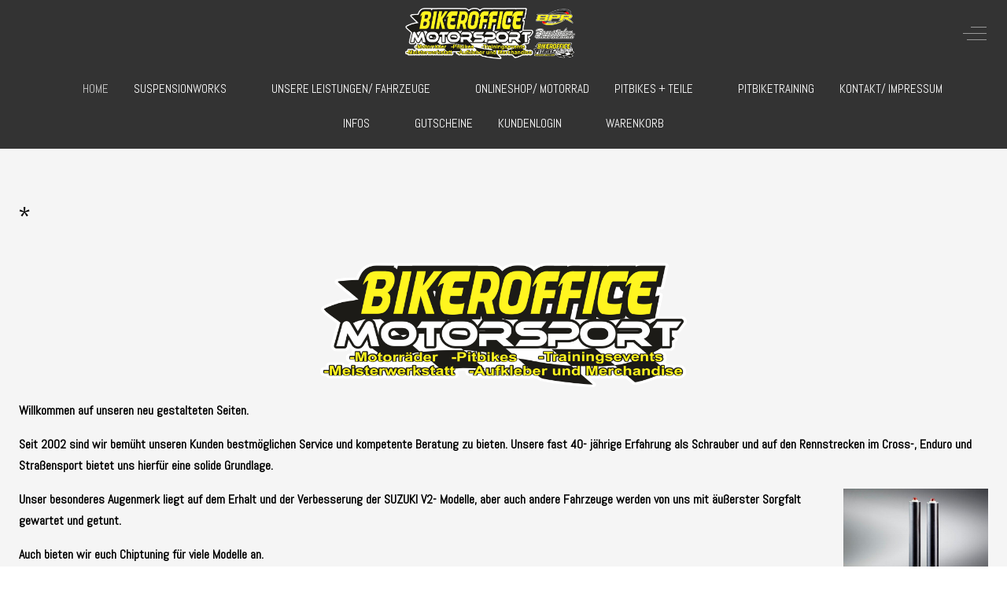

--- FILE ---
content_type: text/html; charset=utf-8
request_url: https://bikeroffice.de/
body_size: 10400
content:
<!DOCTYPE html>
<html lang="de-de" dir="ltr" data-bs-theme="light">

<head><script>
// Define dataLayer and the gtag function.
window.dataLayer = window.dataLayer || [];
function gtag(){dataLayer.push(arguments);}

// Determine actual values based on your own requirements
gtag('consent', 'default', {
	'ad_storage': 'granted',
	'ad_user_data': 'granted',
	'ad_personalization': 'granted',
	'analytics_storage': 'granted'
});
</script>
   <meta http-equiv="X-UA-Compatible" content="IE=edge" /><meta name="viewport" content="width=device-width, initial-scale=1" /><meta name="HandheldFriendly" content="true" /><meta name="mobile-web-app-capable" content="YES" /> <!-- document meta -->
   <meta charset="utf-8">
	<meta name="description" content="Die Anlaufstelle im Rhein- Main Gebiet für Roller, Pitbikes und Motorräder aller Marken. Abstimmung und ECU- Flash auf unserem Prüfstand. Motor- und Fahrwerksop">
	<meta name="generator" content="Joomla! - Open Source Content Management">
	<title>Bikeroffice Bingen - Der TL 1000 - Spezialist</title>
	<link href="/index.php?format=feed&amp;type=rss" rel="alternate" type="application/rss+xml" title="Bikeroffice Bingen - Der TL 1000 - Spezialist">
	<link href="/index.php?format=feed&amp;type=atom" rel="alternate" type="application/atom+xml" title="Bikeroffice Bingen - Der TL 1000 - Spezialist">
	<link href="/favicon.ico" rel="icon" type="image/vnd.microsoft.icon">
<link href="https://fonts.gstatic.com?30257c" rel="preconnect">
	<link href="https://fonts.googleapis.com/css2?family=Abel&amp;display=swap" rel="stylesheet">
	<link href="https://fonts.googleapis.com/css2?family=Dosis:ital,wght@0,200;0,300;0,400;0,500;0,600;0,700;0,800&amp;display=swap" rel="stylesheet">
	<link href="https://fonts.googleapis.com/css2?family=Ubuntu:ital,wght@0,300;0,400;0,500;0,700;1,300;1,400;1,500;1,700&amp;display=swap" rel="stylesheet">
	<link href="https://use.fontawesome.com/releases/v7.0.0/css/all.css?30257c" rel="stylesheet">
	<link href="https://unpkg.com/lenis@1.3.8/dist/lenis.css?30257c" rel="stylesheet">
	<link href="/media/templates/site/tp_brush/css/compiled-a044a8556a7c89a25320cf9ddfaa6ec0.css?30257c" rel="stylesheet">
	<link href="/media/templates/site/tp_brush/css/compiled-b4466048a2c4b5be70a9937ce984c04f.css?30257c" rel="stylesheet">
	<link href="/media/vendor/joomla-custom-elements/css/joomla-alert.min.css?0.4.1" rel="stylesheet">
	<link href="/media/com_hikashop/css/hikashop.css?v=610" rel="stylesheet">
	<link href="/media/com_hikashop/css/frontend_default.css?t=1759853062" rel="stylesheet">
	<link href="/plugins/system/cookiesck/assets/front.css?ver=3.7.1" rel="stylesheet">
	<link href="/media/uikit4/css/uikit.css?30257c" rel="stylesheet" defer="defer">
	<link href="/media/com_hikashop/css/notify-metro.css?v=610" rel="stylesheet">
	<style>.sk-fading-circle{margin:0 auto;width:66px;height:66px;position:relative}.sk-fading-circle .sk-circle{width:100%;height:100%;position:absolute;left:0;top:0}.sk-fading-circle .sk-circle:before{content:"";display:block;margin:0 auto;width:15%;height:15%;background-color:rgb(28, 29, 29);border-radius:100%;-webkit-animation:sk-circleFadeDelay 1.2s infinite ease-in-out both;animation:sk-circleFadeDelay 1.2s infinite ease-in-out both}.sk-fading-circle .sk-circle2{-webkit-transform:rotate(30deg);-ms-transform:rotate(30deg);transform:rotate(30deg)}.sk-fading-circle .sk-circle3{-webkit-transform:rotate(60deg);-ms-transform:rotate(60deg);transform:rotate(60deg)}.sk-fading-circle .sk-circle4{-webkit-transform:rotate(90deg);-ms-transform:rotate(90deg);transform:rotate(90deg)}.sk-fading-circle .sk-circle5{-webkit-transform:rotate(120deg);-ms-transform:rotate(120deg);transform:rotate(120deg)}.sk-fading-circle .sk-circle6{-webkit-transform:rotate(150deg);-ms-transform:rotate(150deg);transform:rotate(150deg)}.sk-fading-circle .sk-circle7{-webkit-transform:rotate(180deg);-ms-transform:rotate(180deg);transform:rotate(180deg)}.sk-fading-circle .sk-circle8{-webkit-transform:rotate(210deg);-ms-transform:rotate(210deg);transform:rotate(210deg)}.sk-fading-circle .sk-circle9{-webkit-transform:rotate(240deg);-ms-transform:rotate(240deg);transform:rotate(240deg)}.sk-fading-circle .sk-circle10{-webkit-transform:rotate(270deg);-ms-transform:rotate(270deg);transform:rotate(270deg)}.sk-fading-circle .sk-circle11{-webkit-transform:rotate(300deg);-ms-transform:rotate(300deg);transform:rotate(300deg)}.sk-fading-circle .sk-circle12{-webkit-transform:rotate(330deg);-ms-transform:rotate(330deg);transform:rotate(330deg)}.sk-fading-circle .sk-circle2:before{-webkit-animation-delay:-1.1s;animation-delay:-1.1s}.sk-fading-circle .sk-circle3:before{-webkit-animation-delay:-1s;animation-delay:-1s}.sk-fading-circle .sk-circle4:before{-webkit-animation-delay:-.9s;animation-delay:-.9s}.sk-fading-circle .sk-circle5:before{-webkit-animation-delay:-.8s;animation-delay:-.8s}.sk-fading-circle .sk-circle6:before{-webkit-animation-delay:-.7s;animation-delay:-.7s}.sk-fading-circle .sk-circle7:before{-webkit-animation-delay:-.6s;animation-delay:-.6s}.sk-fading-circle .sk-circle8:before{-webkit-animation-delay:-.5s;animation-delay:-.5s}.sk-fading-circle .sk-circle9:before{-webkit-animation-delay:-.4s;animation-delay:-.4s}.sk-fading-circle .sk-circle10:before{-webkit-animation-delay:-.3s;animation-delay:-.3s}.sk-fading-circle .sk-circle11:before{-webkit-animation-delay:-.2s;animation-delay:-.2s}.sk-fading-circle .sk-circle12:before{-webkit-animation-delay:-.1s;animation-delay:-.1s}@-webkit-keyframes sk-circleFadeDelay{0%,100%,39%{opacity:0}40%{opacity:1}}@keyframes sk-circleFadeDelay{0%,100%,39%{opacity:0}40%{opacity:1}}[data-bs-theme=dark] .sk-fading-circle .sk-circle:before{background-color:rgb(28, 29, 29);}#astroid-preloader{background:rgb(255, 255, 255);z-index: 99999;}[data-bs-theme=dark] #astroid-preloader{background:rgb(255, 255, 255);}</style>
	<style>
			#cookiesck {
				position:absolute;
				left:0;
				right: 0;
				top: 0;
				z-index: 1000000;
				min-height: 30px;
				color: #eeeeee;
				background: rgba(0,0,0,0.5);
				text-align: center;
				font-size: 14px;
				line-height: 14px;
			}
			#cookiesck_text {
				padding: 10px 0;
				display: inline-block;
			}
			#cookiesck_buttons {
				float: right;
			}
			.cookiesck_button,
			#cookiesck_accept,
			#cookiesck_decline,
			#cookiesck_settings,
			#cookiesck_readmore {
				float:left;
				padding:10px;
				margin: 5px;
				border-radius: 3px;
				text-decoration: none;
				cursor: pointer;
				transition: all 0.2s ease;
			}
			#cookiesck_readmore {
				float:right;
			}
			#cookiesck_accept {
				background: #1176a6;
				border: 2px solid #1176a6;
				color: #f5f5f5;
			}
			#cookiesck_accept:hover {
				background: transparent;
				border: 2px solid darkturquoise;
				color: darkturquoise;
			}
			#cookiesck_decline {
				background: #000;
				border: 2px solid #000;
				color: #f5f5f5;
			}
			#cookiesck_decline:hover {
				background: transparent;
				border: 2px solid #fff;
				color: #fff;
			}
			#cookiesck_settings {
				background: #fff;
				border: 2px solid #fff;
				color: #000;
			}
			#cookiesck_settings:hover {
				background: transparent;
				border: 2px solid #fff;
				color: #fff;
			}
			#cookiesck_options {
				display: none;
				width: 30px;
				height: 30px;
				border-radius: 15px;
				box-sizing: border-box;
				position: fixed;
				bottom: 0;
				left: 0;
				margin: 10px;
				border: 1px solid #ccc;
				cursor: pointer;
				background: rgba(255,255,255,1) url(/plugins/system/cookiesck/assets/cookies-icon.svg) center center no-repeat;
				background-size: 80% auto;
				z-index: 1000000;
			}
			#cookiesck_options > .inner {
				display: none;
				width: max-content;
				margin-top: -40px;
				background: rgba(0,0,0,0.7);
				position: absolute;
				font-size: 14px;
				color: #fff;
				padding: 4px 7px;
				border-radius: 3px;
			}
			#cookiesck_options:hover > .inner {
				display: block;
			}
			#cookiesck > div {
				display: flex;
				justify-content: space-around;
				align-items: center;
				flex-direction: column;
			}
			
			
			.cookiesck-iframe-wrap-text {
				position: absolute;
				width: 100%;
				padding: 10px;
				color: #fff;
				top: 50%;
				transform: translate(0,-60%);
				text-align: center;
			}
			.cookiesck-iframe-wrap:hover .cookiesck-iframe-wrap-text {
				color: #333;
			}
			.cookiesck-iframe-wrap-allowed .cookiesck-iframe-wrap-text {
				display: none;
			}

		</style>
	<style>.mod_fuofb {text-align: center;}</style>
<script src="/media/vendor/jquery/js/jquery.min.js?3.7.1"></script>
	<script src="/media/astroid/js/jquery.easing.min.js?30257c"></script>
	<script src="/media/astroid/js/megamenu.min.js?30257c"></script>
	<script src="/media/astroid/js/jquery.hoverIntent.min.js?30257c"></script>
	<script src="/media/astroid/js/offcanvas.min.js?30257c"></script>
	<script src="/media/astroid/js/mobilemenu.min.js?30257c"></script>
	<script src="https://unpkg.com/lenis@1.3.8/dist/lenis.min.js?30257c"></script>
	<script src="/media/astroid/js/script.min.js?30257c"></script>
	<script src="/media/mod_menu/js/menu.min.js?30257c" type="module"></script>
	<script type="application/json" class="joomla-script-options new">{"joomla.jtext":{"ERROR":"Fehler","MESSAGE":"Nachricht","NOTICE":"Hinweis","WARNING":"Warnung","JCLOSE":"Schließen","JOK":"OK","JOPEN":"Öffnen"},"system.paths":{"root":"","rootFull":"https:\/\/bikeroffice.de\/","base":"","baseFull":"https:\/\/bikeroffice.de\/"},"csrf.token":"9d2467a6516bed9b7e177dbd5df2051f"}</script>
	<script src="/media/system/js/core.min.js?a3d8f8"></script>
	<script src="/media/vendor/webcomponentsjs/js/webcomponents-bundle.min.js?2.8.0" nomodule defer></script>
	<script src="/media/system/js/joomla-hidden-mail.min.js?80d9c7" type="module"></script>
	<script src="/media/system/js/messages.min.js?9a4811" type="module"></script>
	<script src="/media/legacy/js/jquery-noconflict.min.js?504da4"></script>
	<script src="/media/com_hikashop/js/hikashop.js?v=610"></script>
	<script src="/plugins/system/cookiesck/assets/front.js?ver=3.7.1"></script>
	<script src="/media/uikit4/js/uikit.min.js?30257c" defer></script>
	<script src="/media/uikit4/js/uikit-icons.min.js?30257c" defer></script>
	<script src="/media/com_hikashop/js/notify.min.js?v=610"></script>
	<script src="/plugins/hikashop/cartnotify/media/notify.js"></script>
	<script>const initSmoothScrollingGSAP = () => {const lenis = new Lenis({duration: 0.59});lenis.on('scroll', ScrollTrigger.update);gsap.ticker.add((time)=>{lenis.raf(time * 1000)});gsap.ticker.lagSmoothing(0);};const initSmoothScrolling = () => {const lenis = new Lenis({duration: 0.59});function raf(time) {lenis.raf(time);requestAnimationFrame(raf);}requestAnimationFrame(raf);};if (typeof ScrollTrigger !== 'undefined') {initSmoothScrollingGSAP()} else {initSmoothScrolling()}</script>
	<script>var TEMPLATE_HASH = "b5ee01b328656b1bbf1a7b65ad83a9a4", ASTROID_COLOR_MODE ="light";</script>
	<script>
var COOKIESCK = {
	ALLOWED : ["cookiesck","cookiesckiframes","cookiesckuniquekey","jform_captchacookie","a9417693e504bc3ee9e35ae1bdce14df","_ga","_ga_..."]
	, VALUE : 'yes'
	, UNIQUE_KEY : 'ta17foo423fm7lt74fsdgnl0i6'
	, LOG : '0'
	, LIST : '{}'
	, LIFETIME : '365'
	, DEBUG : '0'
	, TEXT : {
		INFO : 'Durch den Besuch unserer Webseite erklären Sie sich damit einverstanden, dass wir Cookies verwenden, um Ihnen das beste Erlebnis zu bieten.'
		, ACCEPT_ALL : 'Alle akzeptieren'
		, ACCEPT_ALL : 'Alle akzeptieren'
		, DECLINE_ALL : 'Alle ablehnen'
		, SETTINGS : 'Anpassen'
		, OPTIONS : 'Cookies-Optionen'
		, CONFIRM_IFRAMES : 'Bitte bestätigen Sie, dass Sie die iFrames aktivieren möchten'
	}
};

if( document.readyState !== "loading" ) {
new Cookiesck({lifetime: "365", layout: "layout1", reload: "0"}); 
} else {
	document.addEventListener("DOMContentLoaded", function () {
		new Cookiesck({lifetime: "365", layout: "layout1", reload: "0"}); 
	});
}</script>
	<script>
jQuery.notify.defaults({"arrowShow":false,"globalPosition":"top right","elementPosition":"top right","clickToHide":true,"autoHideDelay":5000,"autoHide":true});
window.cartNotifyParams = {"reference":"global","img_url":"\/media\/com_hikashop\/images\/icons\/icon-32-newproduct.png","redirect_url":"","redirect_delay":4000,"hide_delay":5000,"title":"Produkt zum Warenkorb hinzugef\u00fcgt","text":"Ihr gew\u00fcnschtes Produkt wurde erfolgreich in den Warenkorb gelegt","wishlist_title":"Produkt zur Wunschliste hinzugef\u00fcgt","wishlist_text":"Produkt erfolgreich zur Wunschliste hinzugef\u00fcgt","list_title":"Produkte zum Wartenkorb hinzugef\u00fcgt","list_text":"Produkte erfolgreich zum Warenkorb hinzugef\u00fcgt","list_wishlist_title":"Produkte zur Wunschliste hinzugef\u00fcgt","list_wishlist_text":"Produkte erfolgreich zur Wunschliste hinzugef\u00fcgt","err_title":"Produkt nicht zum Warenkorb hinzugef\u00fcgt","err_text":"Produkt nicht zum Warenkorb hinzugef\u00fcgt","err_wishlist_title":"Produkt nicht zur Wunschliste hinzugef\u00fcgt","err_wishlist_text":"Produkt nicht zur Wunschliste hinzugef\u00fcgt"};
</script>
 <!-- joomla head -->
    <!-- head styles -->
    <!-- head scripts -->
</head> <!-- document head -->

<body class="site astroid-framework com-content view-featured layout-default itemid-435 astroid-header-stacked-center homepage-alias tp-style-125 de-DE ltr">
   <div id="astroid-preloader" class="d-flex align-items-center justify-content-center position-fixed top-0 start-0 bottom-0 end-0">
   <div class="sk-fading-circle"> <div class="sk-circle1 sk-circle"></div><div class="sk-circle2 sk-circle"></div><div class="sk-circle3 sk-circle"></div><div class="sk-circle4 sk-circle"></div><div class="sk-circle5 sk-circle"></div><div class="sk-circle6 sk-circle"></div><div class="sk-circle7 sk-circle"></div><div class="sk-circle8 sk-circle"></div><div class="sk-circle9 sk-circle"></div><div class="sk-circle10 sk-circle"></div><div class="sk-circle11 sk-circle"></div><div class="sk-circle12 sk-circle"></div></div></div><button type="button" title="Back to Top" id="astroid-backtotop" class="btn rounded" ><i class="fas fa-arrow-up"></i></button><!-- astroid container -->
<div class="astroid-container">
        <!-- astroid content -->
    <div class="astroid-content">
                <!-- astroid layout -->
        <div class="astroid-layout astroid-layout-boxed">
                        <!-- astroid wrapper -->
            <div class="astroid-wrapper">
                                <div class="astroid-section astroid-header-section bg-secondary" id="top"><div class="container"><div class="astroid-row row" id="ar-rruz47iv5"><div class="astroid-column col-lg-12 col-md-12 col-sm-12 col-12" id="ac-m3l819ab3"><div class="astroid-module-position" id="h-tmj7xjtce"><header id="astroid-header" class="astroid-header astroid-stacked-header astroid-stacked-center-header">
   <div class="d-flex">
      <div class="header-stacked-section d-flex justify-content-between flex-column w-100">
         <div class="w-100 d-flex justify-content-center"><div class="d-flex d-lg-none justify-content-start"><div class="header-mobilemenu-trigger burger-menu-button align-self-center" data-offcanvas="#astroid-mobilemenu" data-effect="mobilemenu-slide"><button aria-label="Mobile Menu Toggle" class="button" type="button"><span class="box"><span class="inner"><span class="visually-hidden">Mobile Menu Toggle</span></span></span></button></div></div>            <div class="d-flex w-100 justify-content-center"><!-- logo starts -->
    <!-- image logo starts -->
        <div class="logo-wrapper astroid-logo">
                <a target="_self" class="astroid-logo astroid-logo-image d-flex align-items-center" href="https://bikeroffice.de/">
                                <img src="https://bikeroffice.de/images/Bikeroffice-Motorsport-logo-pc-800x240.png" alt="Bikeroffice Motorsport" class="astroid-logo-default" />                                    
            <img src="https://bikeroffice.de/images/Bikeroffice-Motorsport-logo-handy-333x100.png" alt="Bikeroffice Motorsport" class="astroid-logo-mobile" />                            </a>
            </div>
    <!-- image logo ends -->
<!-- logo ends --></div>                <div class="d-flex justify-content-end offcanvas-button offcanvasRight">                <div class="header-offcanvas-trigger burger-menu-button align-self-center d-none d-xl-block" data-offcanvas="#astroid-offcanvas" data-effect="st-effect-2" data-direction="offcanvasDirRight">
    <button type="button" aria-label="Off-Canvas Toggle" class="button">
        <span class="box">
            <span class="inner"><span class="visually-hidden">Off-Canvas Toggle</span></span>
        </span>
    </button>
</div>                </div>            </div>                 <div data-megamenu data-megamenu-class=".has-megamenu" data-megamenu-content-class=".megamenu-container" data-dropdown-arrow="true" data-header-offset="true" data-transition-speed="300" data-megamenu-animation="fade" data-easing="linear" data-astroid-trigger="hover" data-megamenu-submenu-class=".nav-submenu" class="astroid-stacked-center-menu w-100 d-none d-lg-flex justify-content-center pt-3">
                     <nav class=" astroid-nav-wraper align-self-center px-2 d-none d-lg-block w-100" aria-label="stacked menu"><ul class="nav astroid-nav justify-content-center d-flex align-items-center"><li data-position="right" class="nav-item nav-item-id-464 nav-item-level-1 nav-item-current nav-item-active"><!--menu link starts-->
<a href="/index.php" title="Home" class="as-menu-item nav-link-item-id-464 nav-link active item-link-alias item-level-1" data-drop-action="hover">
   <span class="nav-title">
               <i class="fas fa-house-chimney"></i>
                                          <span class="nav-title-text">Home</span>                              </span>
   </a>
<!--menu link ends--></li><li data-position="right" class="nav-item nav-item-id-503 nav-item-level-1 nav-item-deeper nav-item-parent has-megamenu nav-item-dropdown"><!--menu link starts-->
<a href="/index.php/suspensionworks" title="Suspensionworks" class="as-menu-item nav-link-item-id-503 nav-link megamenu-item-link item-link-component item-level-1" data-drop-action="hover">
   <span class="nav-title">
                                          <span class="nav-title-text">Suspensionworks</span>                                                <i class="fas fa-chevron-down nav-item-caret"></i>
                  </span>
   </a>
<!--menu link ends--><div class="megamenu-container nav-submenu-container nav-item-level-1"><ul class="nav-submenu" style="width:320px"><li data-position="right" class="nav-item-submenu nav-item-id-504 nav-item-level-2"><!--menu link starts-->
<a href="/index.php/suspensionworks/wartungspreise" title="Wartungspreise" class="as-menu-item nav-link-item-id-504 item-link-component item-level-2" data-drop-action="hover">
   <span class="nav-title">
                                          <span class="nav-title-text">Wartungspreise</span>                              </span>
   </a>
<!--menu link ends--></li></ul></div></li><li data-position="right" class="nav-item nav-item-id-509 nav-item-level-1 nav-item-deeper nav-item-parent has-megamenu nav-item-dropdown"><!--menu link starts-->
<a href="/index.php/unsere-leistungen" title="Unsere Leistungen/ Fahrzeuge" class="as-menu-item nav-link-item-id-509 nav-link megamenu-item-link item-link-component item-level-1" data-drop-action="hover">
   <span class="nav-title">
                                          <span class="nav-title-text">Unsere Leistungen/ Fahrzeuge</span>                                                <i class="fas fa-chevron-down nav-item-caret"></i>
                  </span>
   </a>
<!--menu link ends--><div class="megamenu-container nav-submenu-container nav-item-level-1"><ul class="nav-submenu" style="width:320px"><li data-position="right" class="nav-item-submenu nav-item-id-513 nav-item-level-2"><!--menu link starts-->
<a href="/index.php/unsere-leistungen/folierung-aufkleber" title="Folierung/ Aufkleber" class="as-menu-item nav-link-item-id-513 item-link-component item-level-2" data-drop-action="hover">
   <span class="nav-title">
                                          <span class="nav-title-text">Folierung/ Aufkleber</span>                              </span>
   </a>
<!--menu link ends--></li><li data-position="right" class="nav-item-submenu nav-item-id-613 nav-item-level-2"><!--menu link starts-->
<a href="/index.php/unsere-leistungen/aufkleber-startnummern" title="Aufkleber/ Bekleidung" class="as-menu-item nav-link-item-id-613 item-link-component item-level-2" data-drop-action="hover">
   <span class="nav-title">
                                          <span class="nav-title-text">Aufkleber/ Bekleidung</span>                              </span>
   </a>
<!--menu link ends--></li><li data-position="right" class="nav-item-submenu nav-item-id-508 nav-item-level-2"><!--menu link starts-->
<a href="/index.php/unsere-leistungen/neufahrzeuge" title="Neufahrzeuge" class="as-menu-item nav-link-item-id-508 item-link-component item-level-2" data-drop-action="hover">
   <span class="nav-title">
                                          <span class="nav-title-text">Neufahrzeuge</span>                              </span>
   </a>
<!--menu link ends--></li><li data-position="right" class="nav-item-submenu nav-item-id-510 nav-item-level-2"><!--menu link starts-->
<a href="/index.php/unsere-leistungen/leistungspruefstand" title="Leistungsprüfstand" class="as-menu-item nav-link-item-id-510 item-link-component item-level-2" data-drop-action="hover">
   <span class="nav-title">
                                          <span class="nav-title-text">Leistungsprüfstand</span>                              </span>
   </a>
<!--menu link ends--></li><li data-position="right" class="nav-item-submenu nav-item-id-511 nav-item-level-2"><!--menu link starts-->
<a href="/index.php/unsere-leistungen/tl-1000-special" title="TL 1000 - Special" class="as-menu-item nav-link-item-id-511 item-link-component item-level-2" data-drop-action="hover">
   <span class="nav-title">
                                          <span class="nav-title-text">TL 1000 - Special</span>                              </span>
   </a>
<!--menu link ends--></li><li data-position="right" class="nav-item-submenu nav-item-id-512 nav-item-level-2"><!--menu link starts-->
<a href="/index.php/unsere-leistungen/ecu-flash-chiptuning" title="ECU- Flash/ Chiptuning" class="as-menu-item nav-link-item-id-512 item-link-component item-level-2" data-drop-action="hover">
   <span class="nav-title">
                                          <span class="nav-title-text">ECU- Flash/ Chiptuning</span>                              </span>
   </a>
<!--menu link ends--></li></ul></div></li><li data-position="right" class="nav-item nav-item-id-478 nav-item-level-1"><!--menu link starts-->
<a href="http://www.motomike.eu/bikeroffice" title="Onlineshop/ Motorrad" class="as-menu-item nav-link-item-id-478 nav-link item-link-url item-level-1" target="_blank" rel="noopener noreferrer" data-drop-action="hover">
   <span class="nav-title">
                                          <span class="nav-title-text">Onlineshop/ Motorrad</span>                              </span>
   </a>
<!--menu link ends--></li><li data-position="right" class="nav-item nav-item-id-616 nav-item-level-1 nav-item-deeper nav-item-parent has-megamenu nav-item-dropdown"><!--menu link starts-->
<a href="/index.php/pibike" title="Pitbikes + Teile" class="as-menu-item nav-link-item-id-616 nav-link megamenu-item-link item-link-component item-level-1" data-drop-action="hover">
   <span class="nav-title">
                                          <span class="nav-title-text">Pitbikes + Teile</span>                                                <i class="fas fa-chevron-down nav-item-caret"></i>
                  </span>
   </a>
<!--menu link ends--><div class="megamenu-container nav-submenu-container nav-item-level-1"><ul class="nav-submenu" style="width:250px"><li data-position="right" class="nav-item-submenu nav-item-id-635 nav-item-level-2"><!--menu link starts-->
<a href="/index.php/pibike/pitbikes" title="Pitbikes" class="as-menu-item nav-link-item-id-635 item-link-component item-level-2" data-drop-action="hover">
   <span class="nav-title">
                                          <span class="nav-title-text">Pitbikes</span>                              </span>
   </a>
<!--menu link ends--></li><li data-position="right" class="nav-item-submenu nav-item-id-636 nav-item-level-2"><!--menu link starts-->
<a href="/index.php/pibike/pitbiketeile" title="Pitbiketeile" class="as-menu-item nav-link-item-id-636 item-link-component item-level-2" data-drop-action="hover">
   <span class="nav-title">
                                          <span class="nav-title-text">Pitbiketeile</span>                              </span>
   </a>
<!--menu link ends--></li></ul></div></li><li data-position="right" class="nav-item nav-item-id-706 nav-item-level-1"><!--menu link starts-->
<a href="/index.php/pitbiketraining" title="Pitbiketraining" class="as-menu-item nav-link-item-id-706 nav-link item-link-component item-level-1" data-drop-action="hover">
   <span class="nav-title">
                                          <span class="nav-title-text">Pitbiketraining</span>                              </span>
   </a>
<!--menu link ends--></li><li data-position="right" class="nav-item nav-item-id-615 nav-item-level-1"><!--menu link starts-->
<a href="/index.php/kontakt-impressum" title="Kontakt/ Impressum" class="as-menu-item nav-link-item-id-615 nav-link item-link-component item-level-1" data-drop-action="hover">
   <span class="nav-title">
                                          <span class="nav-title-text">Kontakt/ Impressum</span>                              </span>
   </a>
<!--menu link ends--></li><li data-position="right" class="nav-item nav-item-id-588 nav-item-level-1 nav-item-deeper nav-item-parent has-megamenu nav-item-dropdown"><!--menu link starts-->
<a href="/index.php/infos" title="Infos" class="as-menu-item nav-link-item-id-588 nav-link megamenu-item-link item-link-component item-level-1" data-drop-action="hover">
   <span class="nav-title">
                                          <span class="nav-title-text">Infos</span>                                                <i class="fas fa-chevron-down nav-item-caret"></i>
                  </span>
   </a>
<!--menu link ends--><div class="megamenu-container nav-submenu-container nav-item-level-1"><ul class="nav-submenu" style="width:250px"><li data-position="right" class="nav-item-submenu nav-item-id-481 nav-item-level-2"><!--menu link starts-->
<a href="/index.php/infos/agb" title="AGB" class="as-menu-item nav-link-item-id-481 item-link-component item-level-2" data-drop-action="hover">
   <span class="nav-title">
                                          <span class="nav-title-text">AGB</span>                              </span>
   </a>
<!--menu link ends--></li><li data-position="right" class="nav-item-submenu nav-item-id-506 nav-item-level-2"><!--menu link starts-->
<a href="/index.php/infos/anfahrt" title="https://maps.google.de/maps?daddr=Saarlandstra%C3%9Fe+184,+55411,+Bingen&amp;hl=de&amp;ie=UTF8&amp;ll=49.946912,7.920628&amp;spn=0.07633,0.126858&amp;sll=49.954362,7.31029&amp;sspn=2.442161,4.059448&amp;oq=55411+Bingen,+Saarlandstra%C3%9Fe+184&amp;mra=ls&amp;t=m&amp;z=13" class="as-menu-item nav-link-item-id-506 item-link-component item-level-2" data-drop-action="hover">
   <span class="nav-title">
                                          <span class="nav-title-text">Anfahrt</span>                              </span>
   </a>
<!--menu link ends--></li><li data-position="right" class="nav-item-submenu nav-item-id-617 nav-item-level-2"><!--menu link starts-->
<a href="/index.php/infos/datenschutzerklaerung" title="Datenschutzerklärung" class="as-menu-item nav-link-item-id-617 item-link-component item-level-2" data-drop-action="hover">
   <span class="nav-title">
                                          <span class="nav-title-text">Datenschutzerklärung</span>                              </span>
   </a>
<!--menu link ends--></li></ul></div></li><li data-position="right" class="nav-item nav-item-id-1249 nav-item-level-1"><!--menu link starts-->
<a href="/index.php/gutscheine" title="Gutscheine" class="as-menu-item nav-link-item-id-1249 nav-link item-link-component item-level-1" data-drop-action="hover">
   <span class="nav-title">
                                          <span class="nav-title-text">Gutscheine</span>                              </span>
   </a>
<!--menu link ends--></li><li data-position="right" class="nav-item nav-item-id-576 nav-item-level-1"><!--menu link starts-->
<a href="/index.php/login-kunde" title="Kundenlogin" class="as-menu-item nav-link-item-id-576 nav-link item-link-component item-level-1" data-drop-action="hover">
   <span class="nav-title">
                                          <span class="nav-title-text">Kundenlogin</span>                              </span>
   </a>
<!--menu link ends--></li><li data-position="right" class="nav-item nav-item-id-545 nav-item-level-1"><!--menu link starts-->
<a href="/index.php/warenkorb/checkout" title="Warenkorb" class="as-menu-item nav-link-item-id-545 nav-link item-link-component item-level-1" data-drop-action="hover">
   <span class="nav-title">
               <i class="fas fa-cart-shopping"></i>
                                          <span class="nav-title-text">Warenkorb</span>                              </span>
   </a>
<!--menu link ends--></li></ul></nav>                 </div>
                       </div>
   </div>
</header></div></div></div></div></div><div class="astroid-section astroid-component-section" id="team"><div class="container"><div class="astroid-row row" id="ar-1528971561366"><div class="astroid-column col-lg-6 col-md-12 col-sm-12 col-12 col-lg-12" id="ac-1528971561366"><div class="astroid-message" id="m-1528971711775"><div id="system-message-container" aria-live="polite"></div>
</div><div class="astroid-component" id="ca-1529739248826"><main class="astroid-component-area">
   <div class="blog blog-featured">
                <div class="blog-items items-leading">
            <div class="row gy-5">
                            <div class="blog-item">
                    <div class="item-content item-media-top post-regular position-relative">
                    <div class="d-flex flex-column">
                                    
                        
            <div class="article-title item-title">
                    <div class="page-header">
                    <h2>
                                    *                            </h2>
        
        
        
            </div>
            </div>
                        
                                                        
                                                <div class="article-intro-text">
                <p style="text-align: center;"><img src="/images/Bikerofficelogo1.png" width="466" height="158" loading="lazy" data-path="local-images:/Bikerofficelogo1.png"></p>
<p><span style="color: #000000; font-size: medium;"><strong>Willkommen auf unseren neu gestalteten Seiten.</strong></span></p>
<p><strong><span style="color: #000000;">Seit 2002 sind wir bemüht unseren Kunden bestmöglichen Service und kompetente Beratung zu bieten. Unsere fast 40- jährige Erfahrung als Schrauber und auf den Rennstrecken im Cross-, Enduro und Straßensport bietet uns hierfür eine solide Grundlage.</span></strong></p>
<p><span style="color: #000000;"><strong>Unser besonderes Augenmerk liegt auf dem Erhalt und der Verbesserung der SUZUKI V2- Modelle, aber auch andere Fahrzeuge werden von uns mit äu</strong></span><span style="color: #000000;"><strong><a href="/index.php/suspensionworks/wartungspreise"><img style="float: right;" title="Wilbers" src="/images/Wilbers_40862.jpg" alt="Wilbers Fahrwerk" width="184" height="245" border="0"></a></strong></span><span style="color: #000000;"><strong>ßerster Sorgfalt gewartet und getunt.</strong></span></p>
<p><span style="color: #000000;"><strong>Auch bieten wir euch Chiptuning für viele Modelle an.</strong></span></p>
<p><span style="color: #000000;"><strong>Von 2009 bis 2019 waren wir WILBERS- Stützpunkthändler und WILBERS WESA- Montagestation.</strong></span></p>
<p> </p>
<p> </p>
<p style="text-align: center;"> </p>
<p style="text-align: center;"> </p>
<p style="text-align: center;"> </p>
<h2 style="text-align: center;"><span style="text-decoration: underline; color: rgb(251, 2, 2); font-size: 24px;"><strong>Telefonische Anfragen bitte Mo-Fr von 9-14 Uhr!</strong></span></h2>
<p style="text-align: center;"> </p>
<p style="text-align: center;"><span style="text-decoration: underline; color: rgb(251, 2, 2); font-size: 24px;"><strong>Pitbike-Trainingstermine - coming soon!</strong></span></p>
<p style="text-align: center;"><span style="text-decoration: underline; color: rgb(251, 2, 2); font-size: 24px;"><strong>11./ 12.4.26 Harzring</strong></span></p>
<p style="text-align: center;"><span style="text-decoration: underline; color: rgb(251, 2, 2); font-size: 24px;"><strong>28.6.26 Vogelsbergring</strong></span></p>
<p style="text-align: center;"><span style="text-decoration: underline; color: rgb(251, 2, 2); font-size: 24px;"><strong>2.8.26 Vogelsbergring</strong></span></p>
<p style="text-align: center;"><span style="text-decoration: underline; color: rgb(251, 2, 2); font-size: 24px;"><strong>13.9.26 Vogelsbergring</strong></span></p>
<p style="text-align: center;"><span style="text-decoration: underline; color: rgb(251, 2, 2); font-size: 24px;"><strong>25.-27.9.26 Vogelsbergring</strong></span></p>
<p style="text-align: center;"><span style="text-decoration: underline; color: rgb(251, 2, 2); font-size: 24px;"><strong>16.-18.10.26 Harzring</strong></span></p>
<p style="text-align: center;"> </p>
<p style="text-align: center;"> </p>
<p style="text-align: center;"><span style="font-size: large;"><span style="font-size: 18pt;"><strong><span style="font-family: tahoma, arial, helvetica, sans-serif; color: #ff0000;">Neues Produkt in unserem Shop!</span></strong></span></span></p>
<p style="text-align: center;"><span style="font-size: large;"><span style="font-size: 18pt;"><strong><span style="font-family: tahoma, arial, helvetica, sans-serif; color: #ff0000;">     <a href="/index.php/pibike/pitbiketeile/product/8928-stummel-einstelllehre"><img class="float-end" src="/media/com_hikashop/upload/img_5694_klein.jpg" width="403" height="302"></a></span></strong></span></span></p>
<p style="text-align: center;"><span style="font-size: large; color: rgb(0, 0, 0);"><span style="font-size: 18pt;"><strong><span style="font-family: tahoma, arial, helvetica, sans-serif;">Nach einem Jahr Entwicklungs- und Testzeit </span></strong></span></span></p>
<p style="text-align: center;"><span style="font-size: large; color: rgb(0, 0, 0);"><span style="font-size: 18pt;"><strong><span style="font-family: tahoma, arial, helvetica, sans-serif;">haben wir für euere Werkstatt das ultimative</span></strong></span></span></p>
<p style="text-align: center;"><span style="font-size: large; color: rgb(0, 0, 0);"><span style="font-size: 18pt;"><strong><span style="font-family: tahoma, arial, helvetica, sans-serif;">Stummel- Einstellwerkzeug konstruiert.</span></strong></span></span></p>
<p style="text-align: center;"><span style="font-size: large; color: rgb(0, 0, 0);"><span style="font-size: 18pt;"><strong><span style="font-family: tahoma, arial, helvetica, sans-serif;">Kein lästiges hin und her messen mehr erforderlich - </span></strong></span></span></p>
<p style="text-align: center;"><span style="font-size: large; color: rgb(0, 0, 0);"><span style="font-size: 18pt;"><strong><span style="font-family: tahoma, arial, helvetica, sans-serif;">einfach die Lehre aufstecken und die Stummel ausrichten!</span></strong></span></span></p>
<p style="text-align: center;"><a href="/index.php/pibike/pitbiketeile/product/8928-stummel-einstelllehre"><span style="font-size: large; color: rgb(0, 0, 0);"><span style="font-size: 18pt;"><strong><span style="font-family: tahoma, arial, helvetica, sans-serif;"><span style="color: rgb(35, 111, 161);">Hier geht´s zum Produkt --------------------&gt;</span></span></strong></span></span></a></p>
<p style="text-align: center;"> </p>
<p style="text-align: center;"> </p>
<p style="text-align: center;"><span style="font-size: large;"><span style="font-size: 18pt;"><strong><span style="font-family: tahoma, arial, helvetica, sans-serif; color: #ff0000;">Du bist auch infiziert und suchst nun ein Pitbike?</span></strong></span></span></p>
<p style="text-align: center;"><strong style="color: #000000; text-align: left; font-size: 1rem;"><span style="color: #0000ff; font-size: large;"><span style="color: #000000;">Bei uns erwartet dich eine große Auswahl an Pitbikes unterschiedlicher Marken!</span></span></strong></p>
<p style="text-align: center;"><strong style="color: #000000; text-align: left; font-size: 1rem;"><span style="color: #0000ff; font-size: large;"><span style="color: #000000;"><a title="BPR Pitbikes" href="/index.php/pibike/pitbikes/category/127-bpr-pitbikes"><img src="/images/BPR_Racing.png" width="500" height="215" loading="lazy" data-path="local-images:/BPR_Racing.png"></a>  </span></span></strong></p>
<p style="text-align: center;"><a title="KAYO MiniGP" href="/index.php/pibike/pitbikes/category/138-kayo"><strong style="color: #000000; text-align: left; font-size: 1rem;"><span style="color: #0000ff; font-size: large;"><img src="/images/cropped-kayo-logo2.png" width="410" height="200" loading="lazy" data-path="local-images:/cropped-kayo-logo2.png"></span></strong></a></p>            </div>
                        
                                            </div>
                </div>                </div>
                        </div>
        </div>
    
    
    
    </div>
</main></div></div></div></div></div><div class="astroid-section astroid-footer-section bg-secondary" id="f-oel6e1bpp"><div class="container"><div class="astroid-row row" id="ar-pn9wa1b0i"><div class="astroid-column col-lg-4 col-md-12 col-sm-12 col-12" id="ac-anccq54du"><div class="astroid-module-position" id="f1m-wfpmurada"><div class="footer-1-position moduletable ">
        
<div class="mod_fuofb">
<a href="http://facebook.com/bikeroffice.bingen" target="_blank"><img title="Besuche uns auf Facebook." width="144" height="44" src="https://bikeroffice.de/media/mod_fuofb/images/en/find-us-on-facebook-2.png" alt="Facebook Image"></a></div></div></div></div><div class="astroid-column col-lg-4 col-md-12 col-sm-12 col-12" id="ac-y0qc1ag4p"><div class="astroid-module-position" id="f2c-qe89el34j"><div id="astroid-footer" class="astroid-footer"><div class="text-center">© Bikeroffice Motorsport 2026, Powered by <a href="https://theme-point.com" target="_blank">Theme-Point</a>
</div></div><div class="astroid-contact-info">
         <span class="astroid-contact-address">
                     <i class="fas fa-map-marker-alt"></i>
                           Saarlandstr. 184, 55411 Bingen      </span>
   
         <span class="astroid-contact-phone">
                     <i class="fas fa-phone-alt"></i>
                           <a href="tel:+49672147654">+49 6721 47654</a>
      </span>
   
   
         <span class="astroid-contact-email">
                     <i class="far fa-envelope"></i>
                            <joomla-hidden-mail  is-link="1" is-email="1" first="a29udGFrdA==" last="YmlrZXJvZmZpY2UuZGU=" text="a29udGFrdEBiaWtlcm9mZmljZS5kZQ==" base="" >Diese E-Mail-Adresse ist vor Spambots geschützt! Zur Anzeige muss JavaScript eingeschaltet sein.</joomla-hidden-mail>      </span>
   
         <span class="astroid-contact-openhours">
                     <i class="far fa-clock"></i>
                        Mo - Fr 9:00 - 18:00 Uhr      </span>
   </div></div></div><div class="astroid-column col-lg-4 col-md-12 col-sm-12 col-12" id="ac-ac8xn6gvs"><div class="astroid-module-position float-right" id="i-1h97zl1zt"><div class="astroid-social-icons row">
    <div class="col"><a title="Facebook"  href="https://www.facebook.com/joomdev" target="_blank" rel="noopener"><i class="fab fa-facebook-f"></i></a></div><div class="col"><a title="Twitter"  href="https://twitter.com/joomdev" target="_blank" rel="noopener"><i class="fab fa-twitter"></i></a></div><div class="col"><a title="LinkedIn"  href="https://www.linkedin.com/company/joomdev-corporation" target="_blank" rel="noopener"><i class="fab fa-linkedin-in"></i></a></div><div class="col"><a title="YouTube"  href="https://www.youtube.com/watch?v=Ir2Vynkv5Lw&list=PLv9TlpLcSZTBBVpJqe3SdJ34A6VvicXqM" target="_blank" rel="noopener"><i class="fab fa-youtube"></i></a></div></div></div></div></div></div></div>                            </div>
            <!-- end of astroid wrapper -->
                    </div>
        <!-- end of astroid layout -->
            </div>
    <!-- end of astroid content -->
    <div class="astroid-offcanvas d-none d-init" id="astroid-offcanvas" data-lenis-prevent>
   <div class="burger-menu-button active">
    <button aria-label="Off-Canvas Toggle" type="button" class="button close-offcanvas offcanvas-close-btn">
        <span class="box">
            <span class="inner"><span class="visually-hidden">Off-Canvas Toggle</span></span>
        </span>
    </button>
</div>   <div class="astroid-offcanvas-inner">
      <div class="offcanvas-position moduletable ">
            <h3 class="module-title">Dropdownmenue</h3>        <ul class="mod-menu mod-list nav flex-column ">
<li class="nav-item my-1 item-464 current active"><a href="/index.php" ><span class="nav-title"><i class="fas fa-house-chimney"></i> Home</span></a></li><li class="nav-item my-1 item-503 deeper parent"><a href="/index.php/suspensionworks" title="Suspensionworks" > <span class="nav-title">Suspensionworks</span></a><ul class="mod-menu__sub list-unstyled small"><li class="nav-item my-1 item-504"><a href="/index.php/suspensionworks/wartungspreise" title="Wartungspreise" > <span class="nav-title">Wartungspreise</span></a></li></ul></li><li class="nav-item my-1 item-509 deeper parent"><a href="/index.php/unsere-leistungen" title="Unsere Leistungen/ Fahrzeuge" > <span class="nav-title">Unsere Leistungen/ Fahrzeuge</span></a><ul class="mod-menu__sub list-unstyled small"><li class="nav-item my-1 item-513"><a href="/index.php/unsere-leistungen/folierung-aufkleber" title="Folierung/ Aufkleber" > <span class="nav-title">Folierung/ Aufkleber</span></a></li><li class="nav-item my-1 item-613"><a href="/index.php/unsere-leistungen/aufkleber-startnummern" title="Aufkleber/ Bekleidung" > <span class="nav-title">Aufkleber/ Bekleidung</span></a></li><li class="nav-item my-1 item-508"><a href="/index.php/unsere-leistungen/neufahrzeuge" title="Neufahrzeuge" > <span class="nav-title">Neufahrzeuge</span></a></li><li class="nav-item my-1 item-510"><a href="/index.php/unsere-leistungen/leistungspruefstand" title="Leistungsprüfstand" > <span class="nav-title">Leistungsprüfstand</span></a></li><li class="nav-item my-1 item-511"><a href="/index.php/unsere-leistungen/tl-1000-special" title="TL 1000 - Special" > <span class="nav-title">TL 1000 - Special</span></a></li><li class="nav-item my-1 item-512"><a href="/index.php/unsere-leistungen/ecu-flash-chiptuning" title="ECU- Flash/ Chiptuning" > <span class="nav-title">ECU- Flash/ Chiptuning</span></a></li></ul></li><li class="nav-item my-1 item-478"><a href="http://www.motomike.eu/bikeroffice" target="_blank" rel="noopener noreferrer"><span class="nav-title">Onlineshop/ Motorrad</span></a></li><li class="nav-item my-1 item-616 deeper parent"><a href="/index.php/pibike" title="Pitbikes + Teile" > <span class="nav-title">Pitbikes + Teile</span></a><ul class="mod-menu__sub list-unstyled small"><li class="nav-item my-1 item-635"><a href="/index.php/pibike/pitbikes" title="Pitbikes" > <span class="nav-title">Pitbikes</span></a></li><li class="nav-item my-1 item-636"><a href="/index.php/pibike/pitbiketeile" title="Pitbiketeile" > <span class="nav-title">Pitbiketeile</span></a></li></ul></li><li class="nav-item my-1 item-706"><a href="/index.php/pitbiketraining" title="Pitbiketraining" > <span class="nav-title">Pitbiketraining</span></a></li><li class="nav-item my-1 item-615"><a href="/index.php/kontakt-impressum" title="Kontakt/ Impressum" > <span class="nav-title">Kontakt/ Impressum</span></a></li><li class="nav-item my-1 item-588 deeper parent"><a href="/index.php/infos" title="Infos" > <span class="nav-title">Infos</span></a><ul class="mod-menu__sub list-unstyled small"><li class="nav-item my-1 item-481"><a href="/index.php/infos/agb" title="AGB" > <span class="nav-title">AGB</span></a></li><li class="nav-item my-1 item-506"><a href="/index.php/infos/anfahrt" title="Anfahrt" title="https://maps.google.de/maps?daddr=Saarlandstra%C3%9Fe+184,+55411,+Bingen&amp;hl=de&amp;ie=UTF8&amp;ll=49.946912,7.920628&amp;spn=0.07633,0.126858&amp;sll=49.954362,7.31029&amp;sspn=2.442161,4.059448&amp;oq=55411+Bingen,+Saarlandstra%C3%9Fe+184&amp;mra=ls&amp;t=m&amp;z=13"> <span class="nav-title">Anfahrt</span></a></li><li class="nav-item my-1 item-617"><a href="/index.php/infos/datenschutzerklaerung" title="Datenschutzerklärung" > <span class="nav-title">Datenschutzerklärung</span></a></li></ul></li><li class="nav-item my-1 item-1249"><a href="/index.php/gutscheine" title="Gutscheine" > <span class="nav-title">Gutscheine</span></a></li><li class="nav-item my-1 item-576"><a href="/index.php/login-kunde" title="Kundenlogin" > <span class="nav-title">Kundenlogin</span></a></li><li class="nav-item my-1 item-545"><a href="/index.php/warenkorb/checkout" title="Warenkorb" > <span class="nav-title"><i class="fas fa-cart-shopping"></i> Warenkorb</span></a></li></ul>
</div>   </div>
</div><div id="astroid-mobilemenu-wrap"><div class="astroid-mobilemenu d-none d-init dir-left" data-class-prefix="astroid-mobilemenu" id="astroid-mobilemenu">
   <div class="burger-menu-button active">
      <button aria-label="Mobile Menu Toggle" type="button" class="button close-offcanvas offcanvas-close-btn">
         <span class="box">
            <span class="inner"><span class="visually-hidden">Mobile Menu Toggle</span></span>
         </span>
      </button>
   </div>
   <ul class="astroid-mobile-menu d-none"><li class="nav-item nav-item-id-464 nav-item-level-1 nav-item-current nav-item-active"><!--menu link starts-->
<a href="/index.php" title="Home" class="as-menu-item nav-link-item-id-464 nav-link active item-link-alias item-level-1" data-drop-action="hover">
   <span class="nav-title">
               <i class="fas fa-house-chimney"></i>
                                          <span class="nav-title-text">Home</span>                              </span>
   </a>
<!--menu link ends--></li><li class="nav-item nav-item-id-503 nav-item-level-1 nav-item-deeper nav-item-parent has-megamenu nav-item-dropdown"><!--menu link starts-->
<a href="/index.php/suspensionworks" title="Suspensionworks" class="as-menu-item nav-link-item-id-503 nav-link item-link-component item-level-1" data-drop-action="hover">
   <span class="nav-title">
                                          <span class="nav-title-text">Suspensionworks</span>                              </span>
   </a>
<!--menu link ends--><ul class="nav-child list-group navbar-subnav level-1"><li class="nav-item-submenu nav-item-id-504 nav-item-level-2"><!--menu link starts-->
<a href="/index.php/suspensionworks/wartungspreise" title="Wartungspreise" class="as-menu-item nav-link-item-id-504 nav-link item-link-component item-level-2" data-drop-action="hover">
   <span class="nav-title">
                                          <span class="nav-title-text">Wartungspreise</span>                              </span>
   </a>
<!--menu link ends--></li></ul></li><li class="nav-item nav-item-id-509 nav-item-level-1 nav-item-deeper nav-item-parent has-megamenu nav-item-dropdown"><!--menu link starts-->
<a href="/index.php/unsere-leistungen" title="Unsere Leistungen/ Fahrzeuge" class="as-menu-item nav-link-item-id-509 nav-link item-link-component item-level-1" data-drop-action="hover">
   <span class="nav-title">
                                          <span class="nav-title-text">Unsere Leistungen/ Fahrzeuge</span>                              </span>
   </a>
<!--menu link ends--><ul class="nav-child list-group navbar-subnav level-1"><li class="nav-item-submenu nav-item-id-513 nav-item-level-2"><!--menu link starts-->
<a href="/index.php/unsere-leistungen/folierung-aufkleber" title="Folierung/ Aufkleber" class="as-menu-item nav-link-item-id-513 nav-link item-link-component item-level-2" data-drop-action="hover">
   <span class="nav-title">
                                          <span class="nav-title-text">Folierung/ Aufkleber</span>                              </span>
   </a>
<!--menu link ends--></li><li class="nav-item-submenu nav-item-id-613 nav-item-level-2"><!--menu link starts-->
<a href="/index.php/unsere-leistungen/aufkleber-startnummern" title="Aufkleber/ Bekleidung" class="as-menu-item nav-link-item-id-613 nav-link item-link-component item-level-2" data-drop-action="hover">
   <span class="nav-title">
                                          <span class="nav-title-text">Aufkleber/ Bekleidung</span>                              </span>
   </a>
<!--menu link ends--></li><li class="nav-item-submenu nav-item-id-508 nav-item-level-2"><!--menu link starts-->
<a href="/index.php/unsere-leistungen/neufahrzeuge" title="Neufahrzeuge" class="as-menu-item nav-link-item-id-508 nav-link item-link-component item-level-2" data-drop-action="hover">
   <span class="nav-title">
                                          <span class="nav-title-text">Neufahrzeuge</span>                              </span>
   </a>
<!--menu link ends--></li><li class="nav-item-submenu nav-item-id-510 nav-item-level-2"><!--menu link starts-->
<a href="/index.php/unsere-leistungen/leistungspruefstand" title="Leistungsprüfstand" class="as-menu-item nav-link-item-id-510 nav-link item-link-component item-level-2" data-drop-action="hover">
   <span class="nav-title">
                                          <span class="nav-title-text">Leistungsprüfstand</span>                              </span>
   </a>
<!--menu link ends--></li><li class="nav-item-submenu nav-item-id-511 nav-item-level-2"><!--menu link starts-->
<a href="/index.php/unsere-leistungen/tl-1000-special" title="TL 1000 - Special" class="as-menu-item nav-link-item-id-511 nav-link item-link-component item-level-2" data-drop-action="hover">
   <span class="nav-title">
                                          <span class="nav-title-text">TL 1000 - Special</span>                              </span>
   </a>
<!--menu link ends--></li><li class="nav-item-submenu nav-item-id-512 nav-item-level-2"><!--menu link starts-->
<a href="/index.php/unsere-leistungen/ecu-flash-chiptuning" title="ECU- Flash/ Chiptuning" class="as-menu-item nav-link-item-id-512 nav-link item-link-component item-level-2" data-drop-action="hover">
   <span class="nav-title">
                                          <span class="nav-title-text">ECU- Flash/ Chiptuning</span>                              </span>
   </a>
<!--menu link ends--></li></ul></li><li class="nav-item nav-item-id-478 nav-item-level-1"><!--menu link starts-->
<a href="http://www.motomike.eu/bikeroffice" title="Onlineshop/ Motorrad" class="as-menu-item nav-link-item-id-478 nav-link item-link-url item-level-1" target="_blank" rel="noopener noreferrer" data-drop-action="hover">
   <span class="nav-title">
                                          <span class="nav-title-text">Onlineshop/ Motorrad</span>                              </span>
   </a>
<!--menu link ends--></li><li class="nav-item nav-item-id-616 nav-item-level-1 nav-item-deeper nav-item-parent has-megamenu nav-item-dropdown"><!--menu link starts-->
<a href="/index.php/pibike" title="Pitbikes + Teile" class="as-menu-item nav-link-item-id-616 nav-link item-link-component item-level-1" data-drop-action="hover">
   <span class="nav-title">
                                          <span class="nav-title-text">Pitbikes + Teile</span>                              </span>
   </a>
<!--menu link ends--><ul class="nav-child list-group navbar-subnav level-1"><li class="nav-item-submenu nav-item-id-635 nav-item-level-2"><!--menu link starts-->
<a href="/index.php/pibike/pitbikes" title="Pitbikes" class="as-menu-item nav-link-item-id-635 nav-link item-link-component item-level-2" data-drop-action="hover">
   <span class="nav-title">
                                          <span class="nav-title-text">Pitbikes</span>                              </span>
   </a>
<!--menu link ends--></li><li class="nav-item-submenu nav-item-id-636 nav-item-level-2"><!--menu link starts-->
<a href="/index.php/pibike/pitbiketeile" title="Pitbiketeile" class="as-menu-item nav-link-item-id-636 nav-link item-link-component item-level-2" data-drop-action="hover">
   <span class="nav-title">
                                          <span class="nav-title-text">Pitbiketeile</span>                              </span>
   </a>
<!--menu link ends--></li></ul></li><li class="nav-item nav-item-id-706 nav-item-level-1"><!--menu link starts-->
<a href="/index.php/pitbiketraining" title="Pitbiketraining" class="as-menu-item nav-link-item-id-706 nav-link item-link-component item-level-1" data-drop-action="hover">
   <span class="nav-title">
                                          <span class="nav-title-text">Pitbiketraining</span>                              </span>
   </a>
<!--menu link ends--></li><li class="nav-item nav-item-id-615 nav-item-level-1"><!--menu link starts-->
<a href="/index.php/kontakt-impressum" title="Kontakt/ Impressum" class="as-menu-item nav-link-item-id-615 nav-link item-link-component item-level-1" data-drop-action="hover">
   <span class="nav-title">
                                          <span class="nav-title-text">Kontakt/ Impressum</span>                              </span>
   </a>
<!--menu link ends--></li><li class="nav-item nav-item-id-588 nav-item-level-1 nav-item-deeper nav-item-parent has-megamenu nav-item-dropdown"><!--menu link starts-->
<a href="/index.php/infos" title="Infos" class="as-menu-item nav-link-item-id-588 nav-link item-link-component item-level-1" data-drop-action="hover">
   <span class="nav-title">
                                          <span class="nav-title-text">Infos</span>                              </span>
   </a>
<!--menu link ends--><ul class="nav-child list-group navbar-subnav level-1"><li class="nav-item-submenu nav-item-id-481 nav-item-level-2"><!--menu link starts-->
<a href="/index.php/infos/agb" title="AGB" class="as-menu-item nav-link-item-id-481 nav-link item-link-component item-level-2" data-drop-action="hover">
   <span class="nav-title">
                                          <span class="nav-title-text">AGB</span>                              </span>
   </a>
<!--menu link ends--></li><li class="nav-item-submenu nav-item-id-506 nav-item-level-2"><!--menu link starts-->
<a href="/index.php/infos/anfahrt" title="https://maps.google.de/maps?daddr=Saarlandstra%C3%9Fe+184,+55411,+Bingen&amp;hl=de&amp;ie=UTF8&amp;ll=49.946912,7.920628&amp;spn=0.07633,0.126858&amp;sll=49.954362,7.31029&amp;sspn=2.442161,4.059448&amp;oq=55411+Bingen,+Saarlandstra%C3%9Fe+184&amp;mra=ls&amp;t=m&amp;z=13" class="as-menu-item nav-link-item-id-506 nav-link item-link-component item-level-2" data-drop-action="hover">
   <span class="nav-title">
                                          <span class="nav-title-text">Anfahrt</span>                              </span>
   </a>
<!--menu link ends--></li><li class="nav-item-submenu nav-item-id-617 nav-item-level-2"><!--menu link starts-->
<a href="/index.php/infos/datenschutzerklaerung" title="Datenschutzerklärung" class="as-menu-item nav-link-item-id-617 nav-link item-link-component item-level-2" data-drop-action="hover">
   <span class="nav-title">
                                          <span class="nav-title-text">Datenschutzerklärung</span>                              </span>
   </a>
<!--menu link ends--></li></ul></li><li class="nav-item nav-item-id-1249 nav-item-level-1"><!--menu link starts-->
<a href="/index.php/gutscheine" title="Gutscheine" class="as-menu-item nav-link-item-id-1249 nav-link item-link-component item-level-1" data-drop-action="hover">
   <span class="nav-title">
                                          <span class="nav-title-text">Gutscheine</span>                              </span>
   </a>
<!--menu link ends--></li><li class="nav-item nav-item-id-576 nav-item-level-1"><!--menu link starts-->
<a href="/index.php/login-kunde" title="Kundenlogin" class="as-menu-item nav-link-item-id-576 nav-link item-link-component item-level-1" data-drop-action="hover">
   <span class="nav-title">
                                          <span class="nav-title-text">Kundenlogin</span>                              </span>
   </a>
<!--menu link ends--></li><li class="nav-item nav-item-id-545 nav-item-level-1"><!--menu link starts-->
<a href="/index.php/warenkorb/checkout" title="Warenkorb" class="as-menu-item nav-link-item-id-545 nav-link item-link-component item-level-1" data-drop-action="hover">
   <span class="nav-title">
               <i class="fas fa-cart-shopping"></i>
                                          <span class="nav-title-text">Warenkorb</span>                              </span>
   </a>
<!--menu link ends--></li></ul></div>
</div></div>
<!-- end of astroid container -->
   <!-- body and layout -->
    <!-- body scripts -->
<div id="cookiesck_interface"><div class="cookiesck-main"><div class="cookiesck-main-title">Cookies Benutzereinstellungen</div><div class="cookiesck-main-desc">Wir verwenden Cookies, um Ihnen das beste Erlebnis auf unserer Webseite zu ermöglichen. Wenn Sie die Verwendung von Cookies ablehnen, funktioniert diese Website möglicherweise nicht wie erwartet.</div><div class="cookiesck-main-buttons"><div class="cookiesck-accept cookiesck_button" role="button" tabindex="0">Alle akzeptieren</div><div class="cookiesck-decline cookiesck_button" role="button" tabindex="0">Alle ablehnen</div></div><div class="cookiesck-category" data-category="analytics"><div class="cookiesck-category-name">Analysen</div><div class="cookiesck-category-desc">Werkzeuge zur Analyse der Daten, um die Wirksamkeit einer Webseite zu messen und zu verstehen, wie sie funktioniert.</div><div class="cookiesck-platform" data-platform="cookiesckgoogleanalytics"  data-func="updateGtag"><div class="cookiesck-platform-name">Google Analytics</div><div class="cookiesck-platform-desc"></div><div  class="cookiesck-accept cookiesck_button" role="button" tabindex="0" aria-label="Akzeptieren : cookiesckgoogleanalytics">Akzeptieren</div><div  class="cookiesck-decline cookiesck_button" role="button" tabindex="0" aria-label="Ablehnen : cookiesckgoogleanalytics">Ablehnen</div></div></div><div class="cookiesck-category" data-category="advertisement"><div class="cookiesck-category-name">Werbung</div><div class="cookiesck-category-desc">Wenn Sie zustimmen, wird die Werbung auf der Seite an Ihre Vorlieben angepasst.</div><div class="cookiesck-platform" data-platform="cookiesckgooglead"  data-func="updateGtag"><div class="cookiesck-platform-name">Google Ad</div><div class="cookiesck-platform-desc"></div><div  class="cookiesck-accept cookiesck_button" role="button" tabindex="0" aria-label="Akzeptieren : cookiesckgooglead">Akzeptieren</div><div  class="cookiesck-decline cookiesck_button" role="button" tabindex="0" aria-label="Ablehnen : cookiesckgooglead">Ablehnen</div></div></div><div class="cookiesck-main-close" role="button" tabindex="0">Speichern</div></div></div></body> <!-- document body -->

</html> <!-- document end -->